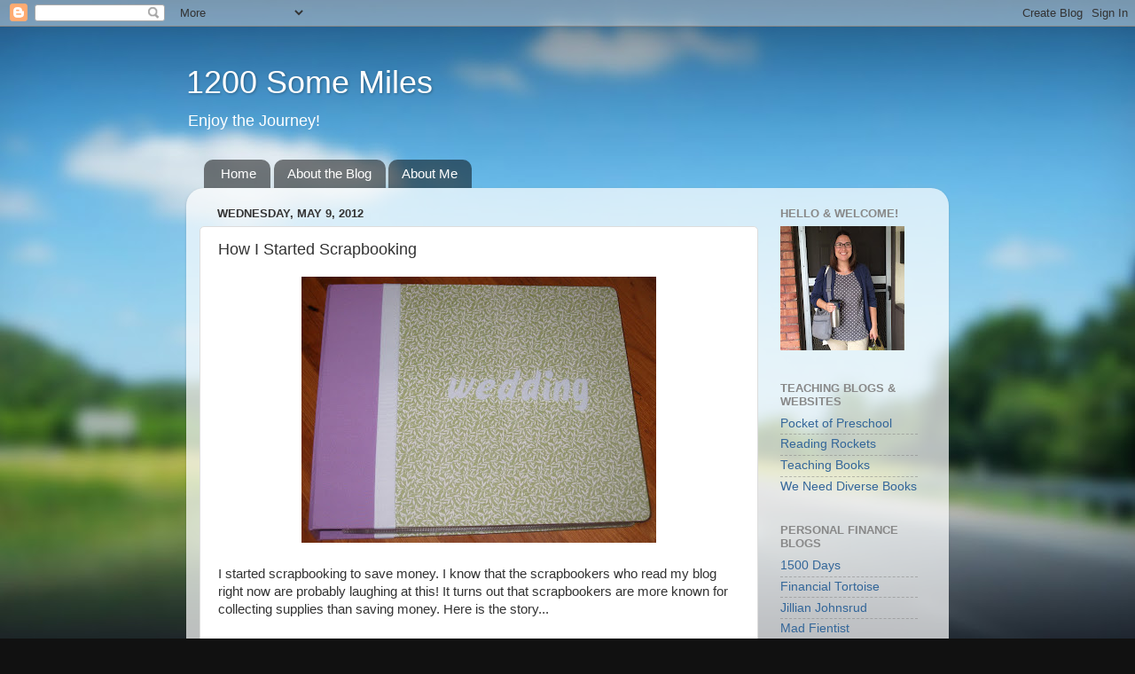

--- FILE ---
content_type: text/html; charset=UTF-8
request_url: https://www.1200somemiles.com/b/stats?style=BLACK_TRANSPARENT&timeRange=ALL_TIME&token=APq4FmDfp6Nt1vcp7EQaPDkTuUdNVscLETqe95I1kH6fJZDTWQw5z57tSPyVvdrkl52SDssmqNupc8xXk5WToqpZ7FFzaN9HGw
body_size: 41
content:
{"total":872075,"sparklineOptions":{"backgroundColor":{"fillOpacity":0.1,"fill":"#000000"},"series":[{"areaOpacity":0.3,"color":"#202020"}]},"sparklineData":[[0,13],[1,16],[2,10],[3,13],[4,10],[5,7],[6,8],[7,16],[8,17],[9,7],[10,11],[11,11],[12,12],[13,16],[14,17],[15,10],[16,18],[17,93],[18,100],[19,93],[20,89],[21,19],[22,23],[23,54],[24,54],[25,30],[26,41],[27,27],[28,36],[29,6]],"nextTickMs":257142}